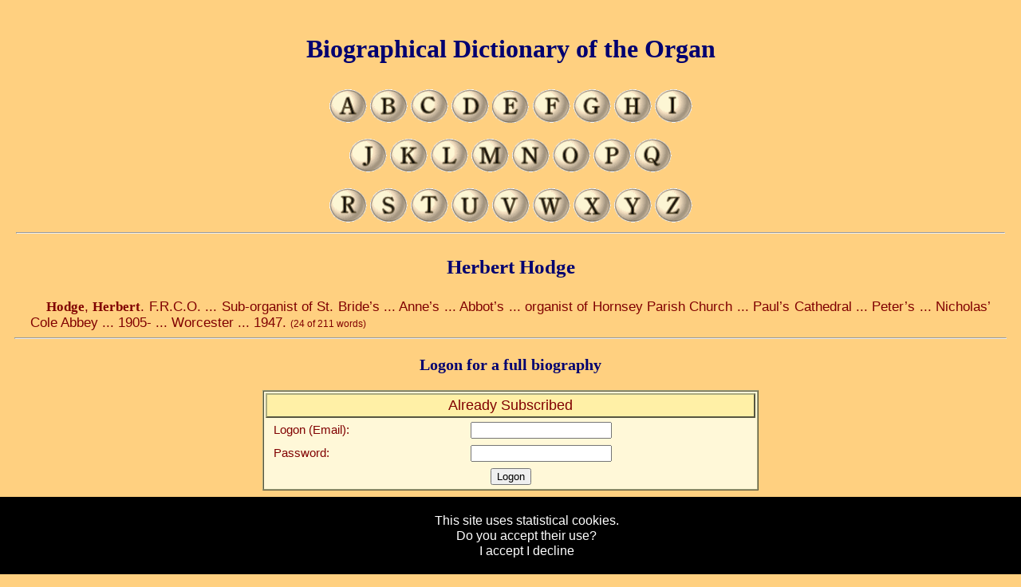

--- FILE ---
content_type: text/html; charset=UTF-8
request_url: https://www.organ-biography.info/index.php?id=Hodge_Herbert_1869
body_size: 4042
content:
<!DOCTYPE html PUBLIC "-//W3C//DTD XHTML 1.0 Strict//EN" "http://www.w3.org/TR/xhtml1/DTD/xhtml1-strict.dtd">

<html xmlns="http://www.w3.org/1999/xhtml">
<head>
<meta http-equiv="Content-Type" content="text/html; charset=UTF-8; lang=en-gb" />
<meta name="description" content="Biography of the  Organist Herbert Hodge" />
<meta name="keywords" content="organist, organ, biography, music, orgel, orgue, dictionary, musique, musik, organo, musica, organs" />
<meta name="author" content="Warwick Bardon Henshaw" />
<meta http-equiv="pics-label" content='(pics-1.1 "http://www.icra.org/ratingsv02.html" comment "ICRAonline EN v2.0" l gen true for "http://www.organ-biography.info" r (nz 1 vz 1 lz 1 oz 1 cz 1) "http://www.rsac.org/ratingsv01.html" l gen true for "http://www.organ-biography.info" r (n 0 s 0 v 0 l 0))' />
<meta name="viewport" content="width=device-width, initial-scale=1.00" media="(max-dpi:200)" />
<meta name="viewport" content="width=device-width, initial-scale=0.50" media="(min-dpi:200)"/>
<meta name="googlebot" content="noarchive">

<link href="images/favicon.png" rel="shortcut icon" type="image/x-icon" />

<link href="styles/main.css" rel="stylesheet" type="text/css" media="all" />
<link href="styles/main-s.css" rel="stylesheet" type="text/css" media="(min-width:900px)" />
<link href="styles/main-t.css" rel="stylesheet" type="text/css" media="(min-width:500px) and (max-width:900px)" />
<link href="styles/main-m.css" rel="stylesheet" type="text/css" media="(max-width:500px)" />

<!--[if (lt IE 9)]>
<link href="styles/main-s.css" rel="stylesheet" type="text/css" />
<![endif]-->

<link href="styles/entries.css" rel="stylesheet" type="text/css">
<link rel="alternate" hreflang="en" href="https://www.organ-biography.info/index.php?id=Hodge_Herbert_1869" />
<title>Biographical Dictionary of the Organ | Herbert Hodge</title>

</head>

<body>

<div id="body">
<h2>Herbert Hodge</h2>
<script type="application/ld+json">
{
  "@context": "http://schema.org/",
  "@type": "WebPage",
  "author": {
    "@type": "Person",
    "name": "W. B. Henshaw",
    "familyName": "Henshaw",
    "givenName": "Warwick Bardon",
    "birthDate": "June 30, 1968",
    "birthPlace": "Wellington, New Zealand",
    "honorificSuffix": "B.Eng. (Portsmouth)",
    "additionalType": "http://www.productontology.org/id/Organist",
    "sameAs": "https://www.organ-biography.info/index.php?id=Henshaw_WB_1968",
    "homeLocation": ["New Zealand", "Wales", "England", "Germany"]
  },
  "headline": "Biography of the  Organist Herbert Hodge",
  "about": 
  {
    "@type": "Person",
    "name": "Herbert Hodge",
    "familyName": "Hodge",
    "givenName": "Herbert",
    "birthDate": "1869",
    "birthPlace": "England",
    "deathDate": "1947",
    "deathPlace": "England",
    "additionalType": ["http://www.productontology.org/id/Organist"],
    "homeLocation": ["England"]  },
  "isAccessibleForFree": "False",
  "hasPart":
  {
    "@type": "WebPageElement",
    "isAccessibleForFree": "False",
    "cssSelector" : ".paywall"
  }
}</script>

<p class="bio"><b>Hodge</b>, <b>Herbert</b>.  F.R.C.O. ... Sub-organist of St. Bride’s ... Anne’s ... Abbot’s ... organist of Hornsey Parish Church ... Paul’s Cathedral ... Peter’s ... Nicholas’ Cole Abbey ... 1905- ... Worcester ... 1947. <small><small>(24 of 211 words)</small></small></p>
<hr /><h3>Logon for a full biography</h3><div class="subscribe">
<form action="/index.php?id=Hodge_Herbert_1869" method="post">
<table width = "50%"><colgroup><col width="40%" /><col width="60%" /></colgroup>
  <tr><th colspan=2>Already Subscribed</th></tr>
  <tr><td>Logon (Email):</td><td><input type="text" name="email" /></td></tr>
  <tr><td>Password:</td><td><input type="password" name="pass" /></td></tr>
  <tr><td colspan=2 class=center><input type="submit" value="Logon" /></td></tr>
</table>
</form>
<br>
<form action="/index.php?id=Hodge_Herbert_1869" method="post">
<table width = "50%"><colgroup><col width="40%" /><col width="60%" /></colgroup>
<tr><th colspan=2>Subscribe</th></tr>
  <tr><td>Name:</td><td><input type="text" name="name" /></td></tr>
  <tr><td>Logon (Email):</td><td><input type="text" name="email" /></td></tr>
  <tr><td>Password:</td><td><input type="password" name="pass" /></td></tr>
  <tr><td>Confirm Password:</td><td><input type="password" name="confirm" /></td></tr>
  <tr><td>Subscription Type:</td><td><select name="subscription">
    <option value="5.45">1 week : €5.45 (€5.45 per week)</option>
    <option value="10.95">1 month : €10.95 (€2.74 per week)</option>
    <option value="65.95">1 year : €65.95 (€1.27 per week)</option>
  </select></td></tr>
  <tr><td colspan=2 class=center><b>Please use the return to site link in Paypal and not the Back button so that your subscription is registered properly.</b></td></tr>
  <tr><td colspan=2 class=center><input type="image"  src="https://www.paypal.com/en_US/i/btn/x-click-but6.gif" border="0" name="action" alt="Make payments with PayPal - it's fast, free and secure!"></td></tr>
  <tr><td colspan=2 class=center><b>By subscribing I implicitly accept that “cookies” will be used to store login information.</b></td></tr>
</table>
</form>
</div>
<br /></div>

<div id="header">
<h1>Biographical Dictionary of the Organ</h1>

<p class="header">
   <a href="index.php?id=A" title="Organ composers - A" accesskey="A"><img src="images/button-a.gif" class="stop-knob" alt="Composers names beginning in A" /></a>
   <a href="index.php?id=B" title="Organ composers - B" accesskey="B"><img src="images/button-b.gif" class="stop-knob" alt="Composers names beginning in B" /></a>
   <a href="index.php?id=C" title="Organ composers - C" accesskey="C"><img src="images/button-c.gif" class="stop-knob" alt="Composers names beginning in C" /></a>
   <a href="index.php?id=D" title="Organ composers - D" accesskey="D"><img src="images/button-d.gif" class="stop-knob" alt="Composers names beginning in D" /></a>
   <a href="index.php?id=E" title="Organ composers - E" accesskey="E"><img src="images/button-e.gif" class="stop-knob" alt="Composers names beginning in E" /></a>
   <a href="index.php?id=F" title="Organ composers - F" accesskey="F"><img src="images/button-f.gif" class="stop-knob" alt="Composers names beginning in F" /></a>
   <a href="index.php?id=G" title="Organ composers - G" accesskey="G"><img src="images/button-g.gif" class="stop-knob" alt="Composers names beginning in G" /></a>
   <a href="index.php?id=H" title="Organ composers - H" accesskey="H"><img src="images/button-h.gif" class="stop-knob" alt="Composers names beginning in H" /></a>
   <a href="index.php?id=I" title="Organ composers - I" accesskey="I"><img src="images/button-i.gif" class="stop-knob" alt="Composers names beginning in I" /></a>
</p>
<p class="header">
   <a href="index.php?id=J" title="Organ composers - J" accesskey="J"><img src="images/button-j.gif" class="stop-knob" alt="Composers names beginning in J" /></a>
   <a href="index.php?id=K" title="Organ composers - K" accesskey="K"><img src="images/button-k.gif" class="stop-knob" alt="Composers names beginning in K" /></a>
   <a href="index.php?id=L" title="Organ composers - L" accesskey="L"><img src="images/button-l.gif" class="stop-knob" alt="Composers names beginning in L" /></a>
   <a href="index.php?id=M" title="Organ composers - M" accesskey="M"><img src="images/button-m.gif" class="stop-knob" alt="Composers names beginning in M" /></a>
   <a href="index.php?id=N" title="Organ composers - N" accesskey="N"><img src="images/button-n.gif" class="stop-knob" alt="Composers names beginning in N" /></a>
   <a href="index.php?id=O" title="Organ composers - O" accesskey="O"><img src="images/button-o.gif" class="stop-knob" alt="Composers names beginning in O" /></a>
   <a href="index.php?id=P" title="Organ composers - P" accesskey="P"><img src="images/button-p.gif" class="stop-knob" alt="Composers names beginning in P" /></a>
   <a href="index.php?id=Q" title="Organ composers - Q" accesskey="Q"><img src="images/button-q.gif" class="stop-knob" alt="Composers names beginning in Q" /></a>
</p>
<p class="header">
   <a href="index.php?id=R" title="Organ composers - R" accesskey="R"><img src="images/button-r.gif" class="stop-knob" alt="Composers names beginning in R" /></a>
   <a href="index.php?id=S" title="Organ composers - S" accesskey="S"><img src="images/button-s.gif" class="stop-knob" alt="Composers names beginning in S" /></a>
   <a href="index.php?id=T" title="Organ composers - T" accesskey="T"><img src="images/button-t.gif" class="stop-knob" alt="Composers names beginning in T" /></a>
   <a href="index.php?id=U" title="Organ composers - U" accesskey="U"><img src="images/button-u.gif" class="stop-knob" alt="Composers names beginning in U" /></a>
   <a href="index.php?id=V" title="Organ composers - V" accesskey="V"><img src="images/button-v.gif" class="stop-knob" alt="Composers names beginning in V" /></a>
   <a href="index.php?id=W" title="Organ composers - W" accesskey="W"><img src="images/button-w.gif" class="stop-knob" alt="Composers names beginning in W" /></a>
   <a href="index.php?id=X" title="Organ composers - X" accesskey="E"><img src="images/button-x.gif" class="stop-knob" alt="Composers names beginning in X" /></a>
   <a href="index.php?id=Y" title="Organ composers - Y" accesskey="Y"><img src="images/button-y.gif" class="stop-knob" alt="Composers names beginning in Y" /></a>
   <a href="index.php?id=Z" title="Organ composers - Z" accesskey="Z"><img src="images/button-z.gif" class="stop-knob" alt="Composers names beginning in Z" /></a>
</p>

<hr />
</div>

<div id="footer">

<hr />

<p class="footer">
   <a href="anniversaries.php" title="Births and deaths for each day of the year">Anniversaries</a> |
   <a href="articles.php" title="Organ and music related articles">Articles</a> |
   <a href="countries.php" title="Composer and organists countries">Countries</a> |
   <a href="index.php?id=CYR" title="Composer and organists names in Cyrillic">Cyrillic Names</a> |
   <a href="search.php" title="Search locations, works and instrumentation">Search</a>
<br />
   <a href="organs.php" title="List of Locations and Organs">Locations</a> |
   <a href="local-organs.php" title="Nearby Locations">Nearby Locations</a> |
   <a href="heat-map.php" title="Location Heat-map">Location Heat-map</a> |
   <a href="publishers.php" title="Publishers of Organ Sheet Music">Publishers</a> |
   <a href="statistics.php" title="Composer and organists statistics">Statistics</a> |
   <a href="timelines.php" title="Composer and organists timelines">Timelines</a> |
   <a href="subscription.php" title="Subscription status">My Subscription</a>
</p>

<p class="footer">Email us any extra information or updates to <a href="mailto:updates&#x40;organ&#x2d;biography&#x2e;info">updates&#x40;organ&#x2d;biography&#x2e;info</a></p>

<p class="footer">This information is provided by W. B. Henshaw and published by <a href="http://www.bardon-music.com">Bardon Music</a></p>

<p class="privicy">Privacy statement - as far as we know all information contained on these pages is already available in printed or electronic format, if for any reason you are included and wish to be removed please email us and we will gladly remove your entry.</p>

<hr />

<p><a href="index.php?id=His">Back to index</a></p>
<p class="footer"><a href="." title="Back">Back to home page</a></p>

<p class="copyright">Copyright © 2003-2026 by W. B. Henshaw</p>

</div>

<script type="text/javascript" src="https://www.assoc-amazon.co.uk/s/link-enhancer?tag=organ-biography-21&o=2"></script>	
<script type="text/javascript">
	_uacct = "UA-210012-2";
	(function() 
	{
		if (!localStorage.getItem('cookieconsent')) 
		{
			document.body.innerHTML += '\
			<div class="cookieconsent" style="position:fixed;padding:20px;left:0px;width:100%;bottom:0;background-color:black;color:white;text-align:center;z-index:99999;">\
				This site uses statistical cookies.<br />Do you accept their use?<br /><a href="#" class="accept" style="color:white;">I accept</a> <a href="#" class="decline" style="color:white;">I decline</a>\
			</div>\
			';
			document.querySelector('.cookieconsent .accept').onclick = function(e) 
			{
				e.preventDefault();
				document.querySelector('.cookieconsent').style.display = 'none';
				localStorage.setItem('cookieconsent', 'accept');

				urchinTracker();
			};
			document.querySelector('.cookieconsent .decline').onclick = function(e) 
			{
				e.preventDefault();
				document.querySelector('.cookieconsent').style.display = 'none';
				localStorage.setItem('cookieconsent', 'decline');
			};
		}
		else if (localStorage.getItem('cookieconsent') == 'accept')
		{
			urchinTracker();
		}
		else
		{	function clearCookie(d,b,c){try{if(function(h){var e=document.cookie.split(";"),a="",f="",g="";for(i=0;i<e.length;i++)	{a=e[i].split("=");f=a[0].replace(/^\s+|\s+$/g,"");if(f==h){if(a.length>1)g=unescape(a[1].replace(/^\s+|\s+$/g,""));return g}}return null}(d)){b=b||document.domain;c=c||"/";document.cookie=d+"=; expires="+new Date+"; domain="+b+"; path="+c}}catch(j){}};
		
			clearCookie('__utma','.organ-biography.info','/');
			clearCookie('__utmb','.organ-biography.info','/');
			clearCookie('__utmc','.organ-biography.info','/');
			clearCookie('__utmz','.organ-biography.info','/');			
		}
	})();	
</script>

</body>
</html>



--- FILE ---
content_type: text/css
request_url: https://www.organ-biography.info/styles/entries.css
body_size: 1386
content:

.works table
{
	margin-left  : auto;
    margin-right : auto;

/*
	background-color : #FFEEAA;
    border-style  : inset;
    border-width  : 1px;
*/
}

.works th
{   font-size 		 : 8pt;
	text-align 		 : center;
	background-color : #EEEEAA;
	font-weight 	 : bold;
}

.works tr
{   height : 20px;
	background-color : #FFEEAA;
}

.works tr:hover
{
	background-color : #F5E4A0;
}

.works tr.publisher
{
	height : 20px;
	background-color : #F0E0AA;
}

.works tr.publisher:hover
{
	background-color : #E6D6A0;
}

.works tr.movement
{
	height : 20px;
	background-color : #FFEEB0;
}

.works tr.movement:hover
{
	background-color : #F5E4A6;
}

.works td
{   vertical-align : top;
	text-align : center;
    padding-left : 10px;
}

.works td.title
{
	text-align : left;
}

.works tr.pseudonym
{   font-size : 8pt;
	text-align : center;
	background-color : #EEDDAA;
}


.patents table
{
	margin-left  : auto;
    margin-right : auto;

/*
	background-color : #FFEEAA;
    border-style  : inset;
    border-width  : 1px;
*/
}

.patents th
{   font-size : 8pt;
	text-align : center;
	background-color : #EEEEAA;
}

.patents tr
{   height : 20px;
	background-color : #FFEEAA;
}

.patents tr:hover
{
	background-color : #F5E4A0;
}

.patents tr.extra
{   
	background-color : #F0E0AA;
}

.patents td
{   vertical-align : top;
	text-align : center;
    padding-left : 10px;
}

.patents td.year
{
}

.patents td.title
{
	text-align : left;
}

.patents td.reference
{
	text-align : left;
}

